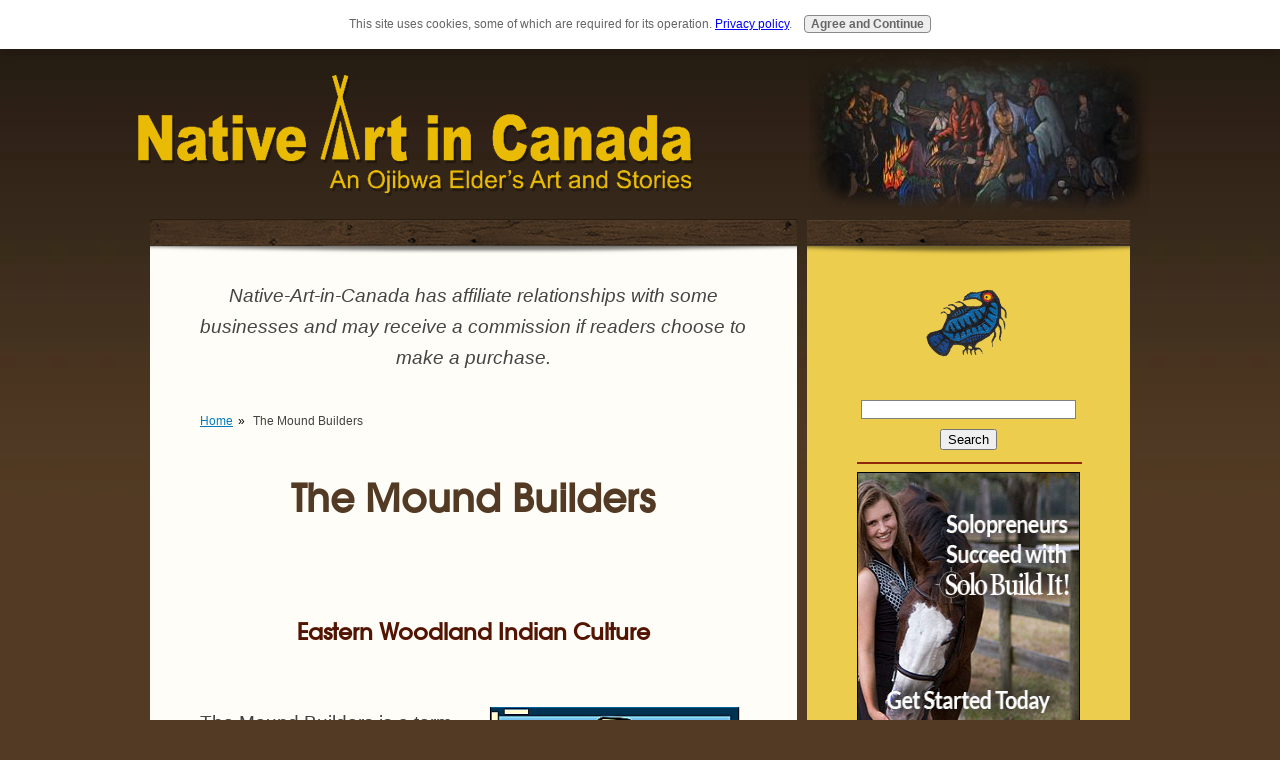

--- FILE ---
content_type: text/html; charset=UTF-8
request_url: https://www.native-art-in-canada.com/moundbuilders.html
body_size: 6832
content:
<!DOCTYPE HTML>
<html>
<head><meta http-equiv="content-type" content="text/html; charset=UTF-8"><title>The mound builders constructed ceremonial platforms and burial mounds.</title><meta name="description" content="The mound builders constructed  burial mounds and other earthworks across much of North America for almost 3000 years"><meta id="viewport" name="viewport" content="width=device-width, initial-scale=1">
<link href="/A.sd,,_support-files,,_style.css+fonts,,_biryani,,_400.css+fonts,,_biryani,,_700.css,Mcc.IWwJlGMivV.css.pagespeed.cf.WqKgtN8KzY.css" rel="stylesheet" type="text/css"/>
<!-- start: tool_blocks.sbi_html_head -->
<!-- Global site tag (gtag.js) - Google Analytics -->
<script async src="https://www.googletagmanager.com/gtag/js?id=G-DGQ3L8CV16"></script>
<script>window.dataLayer=window.dataLayer||[];function gtag(){dataLayer.push(arguments);}gtag('js',new Date());gtag('config','G-DGQ3L8CV16');</script>
<link rel="canonical" href="https://www.native-art-in-canada.com/moundbuilders.html"/>
<link rel="alternate" type="application/rss+xml" title="RSS" href="https://www.native-art-in-canada.com/native-art.xml">
<meta property="og:title" content="The mound builders constructed ceremonial platforms and burial mounds."/>
<meta property="og:description" content="The mound builders constructed  burial mounds and other earthworks across much of North America for almost 3000 years"/>
<meta property="og:type" content="article"/>
<meta property="og:url" content="https://www.native-art-in-canada.com/moundbuilders.html"/>
<meta property="og:image" content="https://www.native-art-in-canada.com/images/map_moundbuilder-sites.png"/>
<!-- SD -->
<!-- BREADCRUMBS -->
<script type="application/ld+json" id="ld-breadcrumb-trail-25963">
        {
          "@context": "https://schema.org",
          "@type": "BreadcrumbList",
          "itemListElement": [{
                "@type": "ListItem",
                "position":1,
                "name": "Home",
                "item": "https://www.native-art-in-canada.com/"
            },{
                "@type": "ListItem",
                "position":2,
                "name": "The Mound Builders"
            }]
        }
    </script>
<script>var https_page=0</script>
<script src="https://www.native-art-in-canada.com/sd/support-files/gdprcookie.js.pagespeed.jm.pkndbbCar4.js" async defer></script><!-- end: tool_blocks.sbi_html_head -->
<!-- start: shared_blocks.139027428#end-of-head -->
<script data-ad-client="ca-pub-2273931121929985" async src="https://pagead2.googlesyndication.com/pagead/js/adsbygoogle.js"></script>
<!-- end: shared_blocks.139027428#end-of-head -->
<script>var FIX=FIX||{};</script>
</head>
<body class="responsive">
<div id="PageWrapper" class="modern">
<div id="HeaderWrapper">
<div id="Header">
<div class="Liner">
<div class="WebsiteName">
<a href="/">native-art-in-canada.com</a>
</div>
<!-- start: shared_blocks.139027424#top-of-header -->
<div class="mobileOnly"><!-- start: tool_blocks.navbar.horizontal.left --><div class="ResponsiveNavWrapper">
<div class="ResponsiveNavButton"><span>Menu</span></div><div class="HorizontalNavBarLeft HorizontalNavBar HorizontalNavBarCSS ResponsiveNav"><ul class="root"><li class="li1"><a href="/">Home</a></li><li class="li1 submenu"><span class="navheader">Nokomis Stories</span><ul><li class="li2"><a href="/nokomis.html">Nokomis the Artist</a></li></ul></li><li class="li1 submenu"><span class="navheader">Native Art in Canada</span><ul><li class="li2"><a href="/first_nations_art.html">The Ojibwa Emphasis</a></li><li class="li2"><a href="/norvalmorrisseau.html">Norval Morrisseau</a></li><li class="li2"><a href="/woodlandsschool.html">The Woodlands School</a></li><li class="li2"><a href="/woodland-art-symbolism.html">Woodland Symbolism</a></li><li class="li2"><a href="/woodlandart.html">Woodland Imagery</a></li><li class="li2"><a href="/indiangroupofseven.html">Indian Group of Seven</a></li><li class="li2"><a href="/nativeartists.html">Native Artists</a></li><li class="li2"><a href="/nativeart.html">Historical Beginnings</a></li></ul></li><li class="li1 submenu"><span class="navheader">The Ojibwa</span><ul><li class="li2"><a href="/ojibwa.html">Ojibwa History</a></li><li class="li2"><a href="/ojibwaculture.html">Ojibwa Culture</a></li><li class="li2"><a href="/ojibwa-values.html">Ojibwa Values</a></li><li class="li2"><a href="/ojibwa_elders.html">Ojibwa Elders</a></li><li class="li2"><a href="/nativewomen.html">Native Women</a></li><li class="li2"><a href="/ojibwachildren.html">Ojibwa Children</a></li><li class="li2"><a href="/indian-crafts.html">Ojibwa Indian Crafts</a></li><li class="li2"><a href="/ojibwatransportation.html">Ojibwa Transportation</a></li><li class="li2"><a href="/ojibway.html">Plains Ojibway</a></li><li class="li2 submenu"><span class="navheader">Ojibwa Food</span><ul><li class="li3"><a href="/ojibwafood.html">Ojibwa Food</a></li><li class="li3"><a href="/wildrice.html">Wild Rice</a></li><li class="li3"><a href="/ojibwatea.html">Ojibwa Tea</a></li><li class="li3"><a href="/making-maple-syrup.html">Maple Syrup</a></li></ul></li></ul></li><li class="li1 submenu"><span class="navheader">Ojibwa Spirituality</span><ul><li class="li2"><a href="/native-american-spirituality.html">Native Spirituality</a></li><li class="li2"><a href="/nativelegends.html">Native Legends</a></li><li class="li2"><a href="/ojibwa_beliefs.html">Ojibwa Beliefs</a></li><li class="li2"><a href="/creationstory.html">Creation of the Universe</a></li><li class="li2"><a href="/turtleisland.html">Creation of Turtle Island</a></li><li class="li2"><a href="/visionquest.html">Vision Quest</a></li><li class="li2"><a href="/traditional_knowledge.html">Traditional Knowledge</a></li></ul></li><li class="li1 submenu"><span class="navheader">Historic Woodland Indians</span><ul><li class="li2"><a href="/woodland-indians.html">Woodland Indians</a></li><li class="li2"><a href="/ojibwaindians.html">Northern Woodland Culture</a></li><li class="li2"><a href="/eastern_woodland_indians.html">Eastern Woodland Culture</a></li><li class="li2"><a href="/eastern_woodlands_indians.html">Southern Woodland Culture</a></li><li class="li2"><a href="/moundbuilders.html">The Mound Builders</a></li><li class="li2"><a href="/indiancanoe.html">Woodland Transportation</a></li></ul></li><li class="li1 submenu"><span class="navheader">Birch Bark Canoes</span><ul><li class="li2"><a href="/indiancanoes.html">Indian Canoes Overview</a></li><li class="li2"><a href="/birchbarkcanoe.html">Build a Birchbark Canoe</a></li><li class="li2"><a href="/birchbarkcanoes.html">Steps to a Birchbark Canoe</a></li><li class="li2"><a href="/ojibwacanoes.html">My Ojibwa Canoe</a></li></ul></li><li class="li1 submenu"><span class="navheader">Tanning Hides</span><ul><li class="li2"><a href="/tanninghides.html">Tanning Hides</a></li><li class="li2"><a href="/braintanning.html">Brain Tanning</a></li><li class="li2"><a href="/hidetanning.html">Moose Hide Tanning</a></li></ul></li><li class="li1"><span class="navheader">Native Art Blog</span><ul></ul></li><li class="li1"><a href="/native-art-blog.html">Blog</a></li></ul></div></div>
<!-- end: tool_blocks.navbar.horizontal.left -->
</div>
<!-- end: shared_blocks.139027424#top-of-header -->
<!-- start: shared_blocks.139027415#bottom-of-header -->
<!-- end: shared_blocks.139027415#bottom-of-header -->
</div><!-- end Liner -->
</div><!-- end Header -->
</div><!-- end HeaderWrapper -->
<div id="ColumnsWrapper">
<div id="ContentWrapper">
<div id="ContentColumn">
<div class="Liner">
<!-- start: shared_blocks.139027412#above-h1 -->
<p style="text-align: center;"><em>Native-Art-in-Canada has affiliate relationships with some businesses and may receive a commission if readers choose to make a purchase.<br/></em></p>
<div class="BreadcrumbBlock BreadcrumbBlockLeft">
<!-- Breadcrumbs: The Mound Builders --><!--  -->
<ol class="BreadcrumbTiers" id="breadcrumb-trail-25963">
<li class="BreadcrumbItem" id="breadcrumb-trail-25963.874173"><a href="https://www.native-art-in-canada.com/"><span>Home</span></a></li>
<li class="BreadcrumbItem" id="breadcrumb-trail-25963.46674590"><span>The Mound Builders</span></li></ol>
</div>
<!-- end: shared_blocks.139027412#above-h1 -->
<h1 style="text-align: center">The Mound Builders<br/><br/></h1>
<!-- start: shared_blocks.139027432#below-h1 -->
<!-- Replaced by GA Connected Service -->
<!-- end: shared_blocks.139027432#below-h1 -->
<h2 style="text-align: center">Eastern Woodland Indian Culture<br/><br/></h2>
<div class="ImageBlock ImageBlockRight"><img src="https://www.native-art-in-canada.com/images/xmap_moundbuilder-sites.png.pagespeed.ic.jKobbtM1WZ.webp" width="258" height="244.10101010101" data-pin-media="https://www.native-art-in-canada.com/images/map_moundbuilder-sites.png" style="width: 258px; height: auto"></div>
<p>The Mound Builders is a term used to describe several First Nation's
cultures that built earthen burial mounds and other earthworks across a
large area of North America that extended from the Great Lakes to the
Gulf of Mexico and from the Mississippi and Missouri Rivers to the
Appalachian mountains. The Mound culture emerged at about 3000 BC and
disappeared around 1200 AD.
</p><p>The term 'mound builders' doesn't refer to any one specific culture,
but rather encompasses several cultures that spanned the 4000+ year
period and ranged from mobile hunter-gatherers to sedentary farmers.</p>
<p>The earliest mounds were built approximately 4000 years ago (The
Archaic Period) at a place now known as Monroe, Louisiana. The site
consists of eleven mounds. The Archaic mound-building tradition
continued in that general region until approximately 500 BC. A site
known as Poverty Point, in West Carroll Parish, Louisiana,includes two
large mounds, one of which reaches 65 ft (20 m) high. Each of those
mounds is surrounded by six concentric earth ridges.</p><p>
<p>The Archaic culture morphed into the Early Woodlands culture but the
mound builders traditions continued with the evolution of the Adena
Mound Building culture (circa 1000BC - 300BC) and then the emergence of
the magnificent Hopewell mound builders (circa 300BC - 700AD).</p></p>
<!-- start: shared_blocks.139027427#below-paragraph-1 -->
<!-- end: shared_blocks.139027427#below-paragraph-1 -->
<p>Other less significant societies extended the Mound Builders influence to about 1300 A.D</p>
<p>The prehistoric mounds had many forms and seem to have satisfied a range of functions.</p><p>
<p>Large, mainly dome-shaped mounds appeared throughout the Ohio and
Tennessee river valleys, some in the form of animal effigies. In the
Hopewell culture, centered in Southern Ohio and Illinois, earthen
geometric enclosures defined areas ranging from 2.5 to 120 acres (1 to
50 hectares), and some mounds reached 65 ft (20 m) in height.</p>
<p>Many served as burial mounds, sometimes for individuals and sometimes
to hold the remains of a number of people. Others were temple mounds -
earthenwork platforms supposedly used for religious ceremonies. Burial
mounds were more common in the Archaic and Early Woodlands Periods and
temple mounds were in the majority at some locations during the
Mississippian period (after A.D. 1000).</p><p><br/></p></p>
<!-- start: shared_blocks.184044961#Arrow Divider -->
<div class="ImageBlock ImageBlockCenter"><img src="https://www.native-art-in-canada.com/images/xarrows.png.pagespeed.ic.sPnBxb_7r8.webp" width="250" height="11.9047619047619" data-pin-media="https://www.native-art-in-canada.com/images/arrows.png" style="width: 250px; height: auto"></div>
<!-- end: shared_blocks.184044961#Arrow Divider -->
<p>
<a href="https://www.native-art-in-canada.com/woodland-indians.html"><strong>Woodland Culture - an Overview</strong></a>
</p><p>Eastern Woodland Indians is a term describes a polyglot of tribal
societies that once inhabited an area in North America that extended
from the northern coniferous tree line and the headwaters of the
McKenzie River, through the vast hardwood forests surrounding the Great
Lakes and the shores of the Mississippi River, south to the Gulf of
Mexico and east through the Carolina forests to the Atlantic seaboard.</p><p><a href="https://www.native-art-in-canada.com/ojibwa.html"><strong>Eastern Woodland Ojibwa </strong></a>
</p><p>At the time Europeans reached the shores of North America, the
Ojibwa Indians were the largest tribe on the continent. They referred
to themselves as <em>Anishnabe</em> - a word that means <em>the people</em>.</p><p><a href="https://www.native-art-in-canada.com/eastern_woodland_indians.html"><strong>Eastern Woodland Culture Below the Great Lakes</strong></a>
</p><p>There were many similarities between the Eastern Woodland Indians
who lived below the Great Lakes and their cousins who lived in the
rocky forests of the Laurentian Shield.</p><p><a href="https://www.native-art-in-canada.com/eastern_woodlands_indians.html"><strong>Eastern Woodland Culture in the Southeast</strong></a>
</p><p>Although the Eastern Woodlands Indians culture reached as far
north as the headwaters of the McKenzie River in what is now Canada, it
thrived particularly well in the forests and fertile soil along the Ohio
River and south along the Mississippi to the Gulf of Mexico. The map
shows the most southerly range of the Woodland way of life.</p><p><a href="https://www.native-art-in-canada.com/"><b>Home</b></a><br/></p><p><br/></p>
<!-- start: shared_blocks.184044961#Arrow Divider -->
<div class="ImageBlock ImageBlockCenter"><img src="https://www.native-art-in-canada.com/images/xarrows.png.pagespeed.ic.sPnBxb_7r8.webp" width="250" height="11.9047619047619" data-pin-media="https://www.native-art-in-canada.com/images/arrows.png" style="width: 250px; height: auto"></div>
<!-- end: shared_blocks.184044961#Arrow Divider -->
<!-- start: shared_blocks.139027426#above-socialize-it -->
<!-- end: shared_blocks.139027426#above-socialize-it -->
<!-- start: shared_blocks.139027414#socialize-it -->
<div style="overflow-x: auto;">
<table class="columns_block grid_block" border="0" style="width: 100%;"><tr><td class="column_0" style="width: 33.32%;vertical-align:top;">
<div class="ImageBlock ImageBlockCenter"><a href="https://www.facebook.com/pages/Native-Art-in-Canada/467640383391374" onclick="return FIX.track(this);"><img src="https://www.native-art-in-canada.com/images/xfacebook-logo-square-webtreatsetc.png.pagespeed.ic.qEq63nwliW.webp" width="50" height="50" data-pin-media="https://www.native-art-in-canada.com/images/facebook-logo-square-webtreatsetc.png" style="width: 50px; height: auto"></a></div>
</td><td class="column_1" style="width: 33.341%;vertical-align:top;">
<div class="ImageBlock ImageBlockCenter"><a href="http://www.twitter.com/nokomis_art" onclick="return FIX.track(this);"><img src="https://www.native-art-in-canada.com/images/xnew-twitter-bird-square.png.pagespeed.ic.u3pGabv9__.webp" width="50" height="50" data-pin-media="https://www.native-art-in-canada.com/images/new-twitter-bird-square.png" style="width: 50px; height: auto"></a></div>
</td><td class="column_2" style="width: 33.328%;vertical-align:top;">
<div class="ImageBlock ImageBlockCenter"><img src="https://www.native-art-in-canada.com/images/xpinterest-square.png.pagespeed.ic.zoDrzAqQO1.webp" width="50" height="50" data-pin-media="https://www.native-art-in-canada.com/images/pinterest-square.png" style="width: 50px; height: auto"></div>
</td></tr></table>
</div>
<!-- end: shared_blocks.139027414#socialize-it -->
<!-- start: shared_blocks.139027423#below-socialize-it -->
<!-- end: shared_blocks.139027423#below-socialize-it -->
</div><!-- end Liner -->
</div><!-- end ContentColumn -->
</div><!-- end ContentWrapper -->
<div id="NavWrapper">
<div id="NavColumn">
<div class="Liner">
<!-- start: shared_blocks.139027433#top-of-nav-column -->
<div class="ImageBlock ImageBlockCenter"><img src="https://www.native-art-in-canada.com/images/xthunderbird.png.pagespeed.ic.gZvVZVF5nL.webp" width="100" height="84.9840255591054" data-pin-media="https://www.native-art-in-canada.com/images/thunderbird.png" style="width: 100px; height: auto"></div>
<div id="search" style="text-align: center;">
<form action="https://www.google.com">
<div>
<input type="hidden" name="cx" value="partner-pub-2273931121929985:5555706964"/>
<input type="hidden" name="ie" value="UTF-8"/>
<input type="text" name="q" size="25"/>
<input type="submit" name="sa" value="Search"/>
</div>
</form>
</div>
<hr style="color:#912709;background-color:#912709;border-style:solid;width:100%;">
<!-- end: shared_blocks.139027433#top-of-nav-column -->
<!-- start: shared_blocks.139027429#navigation -->
<a href="https://www.sitesell.com/nokomis.html" rel="noopener nofollow" target="_blank"><img src="https://graphics.sitesell.com/snippet/sydney-250x250.jpg" alt="Solo Build It!" border="0" width="250" height="250"></a>
<div class="desktopOnly"><!-- start: tool_blocks.navbar --><div class="Navigation"><ul><li class=""><a href="/">Home</a></li><li><h3>Nokomis Stories</h3><ul><li class=""><a href="/nokomis.html">Nokomis the Artist</a></li></ul></li><li><h3>Native Art in Canada</h3><ul><li class=""><a href="/first_nations_art.html">The Ojibwa Emphasis</a></li><li class=""><a href="/norvalmorrisseau.html">Norval Morrisseau</a></li><li class=""><a href="/woodlandsschool.html">The Woodlands School</a></li><li class=""><a href="/woodland-art-symbolism.html">Woodland Symbolism</a></li><li class=""><a href="/woodlandart.html">Woodland Imagery</a></li><li class=""><a href="/indiangroupofseven.html">Indian Group of Seven</a></li><li class=""><a href="/nativeartists.html">Native Artists</a></li><li class=""><a href="/nativeart.html">Historical Beginnings</a></li></ul></li><li><h3>The Ojibwa</h3><ul><li class=""><a href="/ojibwa.html">Ojibwa History</a></li><li class=""><a href="/ojibwaculture.html">Ojibwa Culture</a></li><li class=""><a href="/ojibwa-values.html">Ojibwa Values</a></li><li class=""><a href="/ojibwa_elders.html">Ojibwa Elders</a></li><li class=""><a href="/nativewomen.html">Native Women</a></li><li class=""><a href="/ojibwachildren.html">Ojibwa Children</a></li><li class=""><a href="/indian-crafts.html">Ojibwa Indian Crafts</a></li><li class=""><a href="/ojibwatransportation.html">Ojibwa Transportation</a></li><li class=""><a href="/ojibway.html">Plains Ojibway</a></li><li><h3>Ojibwa Food</h3><ul><li class=""><a href="/ojibwafood.html">Ojibwa Food</a></li><li class=""><a href="/wildrice.html">Wild Rice</a></li><li class=""><a href="/ojibwatea.html">Ojibwa Tea</a></li><li class=""><a href="/making-maple-syrup.html">Maple Syrup</a></li></ul></li></ul></li><li><h3>Ojibwa Spirituality</h3><ul><li class=""><a href="/native-american-spirituality.html">Native Spirituality</a></li><li class=""><a href="/nativelegends.html">Native Legends</a></li><li class=""><a href="/ojibwa_beliefs.html">Ojibwa Beliefs</a></li><li class=""><a href="/creationstory.html">Creation of the Universe</a></li><li class=""><a href="/turtleisland.html">Creation of Turtle Island</a></li><li class=""><a href="/visionquest.html">Vision Quest</a></li><li class=""><a href="/traditional_knowledge.html">Traditional Knowledge</a></li></ul></li><li><h3>Historic Woodland Indians</h3><ul><li class=""><a href="/woodland-indians.html">Woodland Indians</a></li><li class=""><a href="/ojibwaindians.html">Northern Woodland Culture</a></li><li class=""><a href="/eastern_woodland_indians.html">Eastern Woodland Culture</a></li><li class=""><a href="/eastern_woodlands_indians.html">Southern Woodland Culture</a></li><li class=""><a href="/moundbuilders.html">The Mound Builders</a></li><li class=""><a href="/indiancanoe.html">Woodland Transportation</a></li></ul></li><li><h3>Birch Bark Canoes</h3><ul><li class=""><a href="/indiancanoes.html">Indian Canoes Overview</a></li><li class=""><a href="/birchbarkcanoe.html">Build a Birchbark Canoe</a></li><li class=""><a href="/birchbarkcanoes.html">Steps to a Birchbark Canoe</a></li><li class=""><a href="/ojibwacanoes.html">My Ojibwa Canoe</a></li></ul></li><li><h3>Tanning Hides</h3><ul><li class=""><a href="/tanninghides.html">Tanning Hides</a></li><li class=""><a href="/braintanning.html">Brain Tanning</a></li><li class=""><a href="/hidetanning.html">Moose Hide Tanning</a></li></ul></li><li><h3>Native Art Blog</h3><ul></ul></li><li class=""><a href="/native-art-blog.html">Blog</a></li></ul></div>
<!-- end: tool_blocks.navbar -->
</div>
<!-- end: shared_blocks.139027429#navigation -->
<!-- start: shared_blocks.139027434#bottom-of-nav-column -->
<!-- start: shared_blocks.183812153#Responsive-Ad -->
<script async src="//pagead2.googlesyndication.com/pagead/js/adsbygoogle.js"></script>
<!-- Responsive -->
<ins class="adsbygoogle" style="display:block" data-ad-client="ca-pub-2273931121929985" data-ad-slot="8660937362" data-ad-format="auto"></ins>
<script>(adsbygoogle=window.adsbygoogle||[]).push({});</script>
<!-- end: shared_blocks.183812153#Responsive-Ad -->
<!-- end: shared_blocks.139027434#bottom-of-nav-column -->
</div><!-- end Liner -->
</div><!-- end NavColumn -->
</div><!-- end NavWrapper -->
</div><!-- end ColumnsWrapper -->
<div id="FooterWrapper">
<div id="Footer">
<div class="Liner">
<!-- start: shared_blocks.139027416#above-bottom-nav -->
<!-- end: shared_blocks.139027416#above-bottom-nav -->
<!-- start: shared_blocks.139027419#bottom-navigation -->
<div class="ExtraNav">
<ul>
<li><a href="https://www.native-art-in-canada.com/contact_page.html" onclick="return FIX.track(this);"><b>Contact</b></a></li>
<li><a href="https://www.native-art-in-canada.com/native-art-blog.html" onclick="return FIX.track(this);"><b>Blog</b></a></li>
<li><a href="https://www.native-art-in-canada.com/sitemap.html" onclick="return FIX.track(this);"><b>Sitemap</b></a></li>
<li><a href="https://www.native-art-in-canada.com/privacy-policy.html" onclick="return FIX.track(this);"><b>Privacy Policy</b></a></li>
<li><a href="https://www.native-art-in-canada.com/terms_of_use.html" onclick="return FIX.track(this);"><b>Terms of Use</b></a></li>
<li><a href="https://www.native-art-in-canada.com/affiliate_policy.html" onclick="return FIX.track(this);"><b>Affiliate Policy</b></a></li>
<li><a href="https://www.native-art-in-canada.com/website.html" onclick="return FIX.track(this);"><b>Build Your Website</b></a></li>
</ul>
</div>
<!-- end: shared_blocks.139027419#bottom-navigation -->
<!-- start: shared_blocks.139027413#below-bottom-nav -->
<!-- end: shared_blocks.139027413#below-bottom-nav -->
<!-- start: shared_blocks.139027418#footer -->
<p><b>Copyright © Native Art in Canada 2006-2024</b></p>
<!-- end: shared_blocks.139027418#footer -->
</div><!-- end Liner -->
</div><!-- end Footer -->
</div><!-- end FooterWrapper -->
</div><!-- end PageWrapper -->
<script src="/sd/support-files/fix.js.pagespeed.jm.3phKUrh9Pj.js"></script>
<script>FIX.doEndOfBody();</script>
<script src="/sd/support-files/design.js.pagespeed.jm.wq3hSiafo4.js"></script>
<!-- start: tool_blocks.sbi_html_body_end -->
<script>var SS_PARAMS={pinterest_enabled:false,googleplus1_on_page:false,socializeit_onpage:false};</script><style>.g-recaptcha{display:inline-block}.recaptcha_wrapper{text-align:center}</style>
<script>if(typeof recaptcha_callbackings!=="undefined"){SS_PARAMS.recaptcha_callbackings=recaptcha_callbackings||[]};</script><script>(function(d,id){if(d.getElementById(id)){return;}var s=d.createElement('script');s.async=true;s.defer=true;s.src="/ssjs/ldr.js";s.id=id;d.getElementsByTagName('head')[0].appendChild(s);})(document,'_ss_ldr_script');</script><!-- end: tool_blocks.sbi_html_body_end -->
<!-- Generated at 23:56:40 03-Feb-2024 with tunnel v148 -->
</body>
</html>


--- FILE ---
content_type: text/html; charset=utf-8
request_url: https://www.google.com/recaptcha/api2/aframe
body_size: 266
content:
<!DOCTYPE HTML><html><head><meta http-equiv="content-type" content="text/html; charset=UTF-8"></head><body><script nonce="eDPnni_D8Gfp6Lop7mfZ2Q">/** Anti-fraud and anti-abuse applications only. See google.com/recaptcha */ try{var clients={'sodar':'https://pagead2.googlesyndication.com/pagead/sodar?'};window.addEventListener("message",function(a){try{if(a.source===window.parent){var b=JSON.parse(a.data);var c=clients[b['id']];if(c){var d=document.createElement('img');d.src=c+b['params']+'&rc='+(localStorage.getItem("rc::a")?sessionStorage.getItem("rc::b"):"");window.document.body.appendChild(d);sessionStorage.setItem("rc::e",parseInt(sessionStorage.getItem("rc::e")||0)+1);localStorage.setItem("rc::h",'1768981055247');}}}catch(b){}});window.parent.postMessage("_grecaptcha_ready", "*");}catch(b){}</script></body></html>